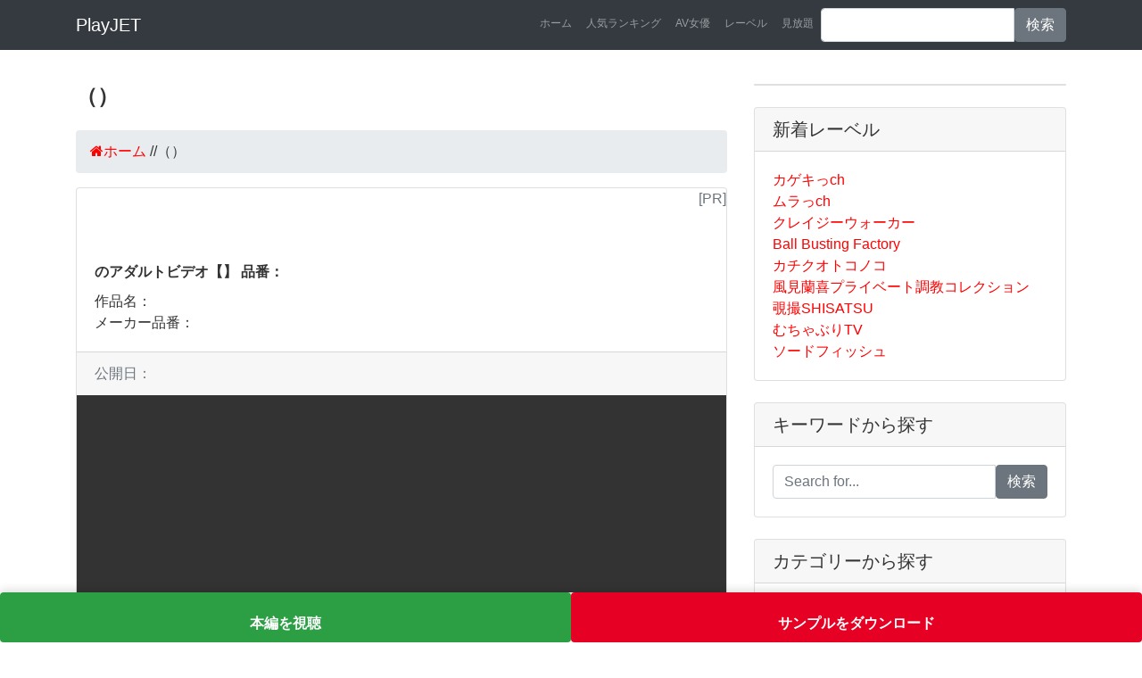

--- FILE ---
content_type: text/html; charset=UTF-8
request_url: https://play.jetboy.jp/detail_adoa-1210/
body_size: 6107
content:
<!DOCTYPE html>
<html lang="ja" itemscope itemtype="http://schema.org/WebSite" prefix="og: http://ogp.me/ns#">
  <head prefix="og: http://ogp.me/ns# fb: http://ogp.me/ns/fb# article: http://ogp.me/ns/article#">
    <meta charset="utf-8">
    <meta name="viewport" content="width=device-width, initial-scale=1, shrink-to-fit=no">
    <title>【】｜｜｜プレイジェットAV</title>
    <meta name="description" content="『』（）を今すぐ見るならコチラ！のアダルトビデオをお探しなら是非ご覧ください。。">
    <meta name="keywords" content=",, av, av, av">
    <meta name="robots" content="noindex,nofollow"/>
    <link rel="canonical" href="https://play.jetboy.jp/detail_adoa-1210/">
    <meta property="og:title" content="【】"/>
    <meta property="og:type" content="article"/>
    <meta property="og:url" content="https://play.jetboy.jp/detail_adoa-1210/"/>
    <meta property="og:image" content=""/>
    <meta property="og:site_name" content="プレイジェットAV"/>
    <meta property="og:description" content="『』（）を今すぐ見るならコチラ！"/>
    <meta name="twitter:card" content="summary"/>
    <meta name="twitter:title" content="【】"/>
    <meta name="twitter:description" content="『』（）を今すぐ見るならコチラ！"/>
    <meta name="twitter:image" content=""/>
    <meta itemprop="image" content=""/>
    <link href="../vendor/bootstrap/css/bootstrap.min.css" rel="stylesheet">
    <link href="../css/style.css" rel="stylesheet">
    <link href="//maxcdn.bootstrapcdn.com/font-awesome/4.7.0/css/font-awesome.min.css" rel="stylesheet">
    <link href="//cdn.jsdelivr.net/gh/kenwheeler/slick@1.8.1/slick/slick.css" rel="stylesheet">
    <link href="//cdn.jsdelivr.net/gh/kenwheeler/slick@1.8.1/slick/slick-theme.css" rel="stylesheet">
	<style>.floating-footer{position:fixed;bottom:0;left:0;width:100%;z-index:9999;background:#fff;box-shadow:0 -2px 10px rgba(0,0,0,.15);padding-bottom:env(safe-area-inset-bottom)}.floating-footer__btn{display:block;width:100%;height:56px;line-height:56px;text-align:center;background:#e60023;color:#fff;font-size:16px;font-weight:bold;text-decoration:none}@media screen and (min-width:768px){.floating-footer{display:none}}body{padding-bottom:56px}.floating-footer.split{display:flex}.floating-footer.split .btn{width:50%;height:56px;line-height:56px;text-align:center;font-weight:bold;color:#fff;text-decoration:none}.floating-footer.split .tel{background:#2c9f45}.floating-footer.split .mail{background:#e60023}</style>
    <script type="application/ld+json">
    {
      "@context" : "https://schema.org",
      "@type" : "WebSite",
      "name" : "プレイジェットAV",
      "url" : "https://play.jetboy.jp/"
    }
    {
      "@context": "https://schema.org/",
      "@type": "Product",
      "sku": "",
      "mpn": "",
      "name": "",
      "image": [
        ""
       ],
      "description": "",
      "brand": {
        "@type": "Brand",
        "name": ""
      },
      "offers": {
        "@type": "Offer",
        "url": "https://play.jetboy.jp/detail_adoa-1210/",
        "priceCurrency": "JPY",
        "price": "",
        "priceValidUntil": "",
        "itemCondition": "https://schema.org/NewCondition",
        "availability": "https://schema.org/InStock",
        "seller": {
          "@type": "Organization",
          "name": ""
        }
      }
    }
    </script>
    <script async src="https://www.googletagmanager.com/gtag/js?id=UA-127206543-1"></script>
    <script>window.dataLayer=window.dataLayer||[];function gtag(){dataLayer.push(arguments);}gtag('js',new Date());gtag('config','UA-127206543-1');</script>
  </head>
  <body>
    <nav class="navbar navbar-expand-lg navbar-dark bg-dark fixed-top">
      <div class="container">
        <a class="navbar-brand" href="/">PlayJET</a>
        <button class="navbar-toggler" type="button" data-toggle="collapse" data-target="#navbarResponsive" aria-controls="navbarResponsive" aria-expanded="false" aria-label="Toggle navigation">
          <span class="navbar-toggler-icon"></span>
        </button>
        <div class="collapse navbar-collapse" id="navbarResponsive">
          <ul class="navbar-nav ml-auto">
            <li class="nav-item">
              <a class="nav-link" href="/">ホーム</a>
            </li>
            <li class="nav-item">
              <a class="nav-link" href="/ranking/">人気ランキング</a>
            </li>
            <li class="nav-item">
              <a class="nav-link" href="/performer/">AV女優</a>
            </li>
            <li class="nav-item">
              <a class="nav-link" href="/label/">レーベル</a>
            </li>
            <li class="nav-item">
              <a class="nav-link" href="/subscription/">見放題</a>
            </li>

            <li class="nav-item">
              <form method="get" action="https://play.jetboy.jp/search/" class="input-group">
                <input type="text" name="q" class="form-control">
                <span class="input-group-btn">
                  <button class="btn btn-secondary" type="submit">検索</button>
                </span>
              </form>
            </li>
          </ul>
        </div>
      </div>
    </nav>

    <div class="container">
      <div class="row">
        <div class="col-md-8"><main>
          <h1 class="my-4">（）</h1>
          <ul class="breadcrumb" itemscope itemtype="https://schema.org/BreadcrumbList">
            <li itemprop="itemListElement" itemscope itemtype="https://schema.org/ListItem"><a href="https://play.jetboy.jp/" itemprop="item"><span itemprop="name"><i class="fa fa-home">ホーム</i></span></a><meta itemprop="position" content="1"/> / </li>
            <li itemprop="itemListElement" itemscope itemtype="https://schema.org/ListItem"><a href="https://play.jetboy.jp/category//" itemprop="item"><span itemprop="name"></span></a><meta itemprop="position" content="2"/> / </li>
            <li itemprop="itemListElement" itemscope itemtype="https://schema.org/ListItem"><span itemprop="name">（）</span><meta itemprop="position" content="3"/></li>
          </ul>

          <section>
          <div class="card mb-4">
            <div class="text-right text-secondary"><script>document.write("[PR]");</script></div>
            <p><img class="card-img-top" src="" alt=""></p>
            <div class="card-body">
              <h2 class="card-title">のアダルトビデオ【】 品番：</h2>
              <p class="card-text">作品名：<br>メーカー品番：<br></p>

            </div>
            <div class="card-footer text-muted">公開日：<time class="updated" datetime=""></time></div>
            <div class="video-wrap">
               <video controls width="100%" id="video">
                  <source src="" poster="?php echo $samplecapture ?>" type="video/mp4">
               </video>
            </div>
            <p class="text-center"><a href="" class="btn btn-warning" target="_blank" rel="nofollow" onClick="gtag('event', 'click', {'event_category': 'link','event_label': 'detail'});">もっと詳しく &rarr;</a>　<a href="" class="btn btn-success" target="_blank" rel="nofollow" onClick="gtag('event', 'click', {'event_category': 'link','event_label': 'dl'});">レビューを見る</a></p>
            <div class="mb-4"><img src="" width="100%"></div>
            <div class="mb-4"><img src="" width="100%"></div>
            <div class="mb-4"><img src="" width="100%"></div>
            <div class="mb-4"><img src="" width="100%"></div>
            <div class="mb-4"><img src="" width="100%" ssd></div>
            <p class="text-center"><a href="" class="btn btn-warning" target="_blank" rel="nofollow" onClick="gtag('event', 'click', {'event_category': 'link','event_label': 'detail'});">もっと詳しく &rarr;</a>　<a href="" class="btn btn-success" target="_blank" rel="nofollow" onClick="gtag('event', 'click', {'event_category': 'link','event_label': 'dl'});">レビューを見る</a></p>
            <p class="text-center"><a href="https://al.fanza.co.jp/?lurl=https%3A%2F%2Fwww.dmm.co.jp%2Fdc%2Fdoujin%2F-%2Fdetail%2F%3D%2Fcid%3Dd_728859%2F&af_id=yshopping-990&ch=api" class="btn btn-danger" target="_blank" rel="nofollow" onClick="gtag('event', 'click', {'event_category': 'link','event_label': 'detail'});">FANZA（旧DMM）で見る &rarr;</a></p>
          </div>

          <p class="h2">目次</p>
          <ol class="list-group mb-4 list-unstyled">
            <li><a href="#sample" class="list-group-item">サンプル動画を無料で視聴する</a></li>
            <li><a href="#adgoods" class="list-group-item">まだ使ってないの？おススメのアダルトグッズ専門店</a></li>
            <li><a href="#info" class="list-group-item">アダルト作品情報</a></li>
            <li><a href="#caption" class="list-group-item">作品概要</a></li>
            <li><a href="#recommend" class="list-group-item">あなたのオススメ</a></li>
          </ol>
          </section>

           <section id="sample">
            <h2 class="heading">サンプル動画を無料で視聴する</h2>
            <p></p>
            <div class="video-wrap">
               <video controls width="100%" id="video">
                  <source src="" poster="?php echo $samplecapture ?>" type="video/mp4">
               </video>
            </div>

            <p><a href="/subscription/">お得なアダルトビデオ見放題サービスはこちら。</a></p>
            <p class="text-center"><a href="" class="btn btn-danger" target="_blank" rel="nofollow" onClick="gtag('event', 'click', {'event_category': 'link','event_label': 'sanmple'});">ダウンロードする</a></p>

          </section>

          <section id="info">
           <div class="container">
           <div class="row mb-4">
           <div class="col-md-12">
            <h2 class="heading">アダルト作品情報</h2>
            <table class="table table-item">
             <tbody>
             <tr>
             <th>作品名</th>
             <td><a href="https://play.jetboy.jp/detail_adoa-1210/" style="white-space:normal;"></a></td>
             </tr>
             <tr>
             <th>品番</th>
             <td><a href="https://play.jetboy.jp/detail_adoa-1210/"></a></td>
             </tr>
             <tr>
             <th>価格</th>
             <td><ul>
                          </ul></td>
             </tr>
             <tr>
             <th>ランキング</th>
             <td>位<br>
             <a href="../ranking/">ランキング上位を見る</a></td>
             </tr>
             <tr>
             <th>口コミ・レビュー</th>
             <td>評価：　<br>評価数：人<br>
             レビューを書いて<span style="font-size: 1.2em; font-weight: bold;">最大50％</span>を<span style="font-size: 1.2em; font-weight: bold;">キャッシュバック！</span><br>
             詳しくは<a href="https://click.duga.jp/info/review.html/32098-01" target="_blank">こちら</a></td>
             </tr>
             <tr>
             <th>メーカー</th>
             <td></td>
             </tr>
             <tr>
             <th>レーベル</th>
             <td><a href="../label//"></a></td>
             </tr>
             <tr>
             <th>カテゴリー</th>
             <td><a href="../category//"></a></td>
             </tr>
             <tr>
             <th>シリーズ</th>
             <td><a href="../series//"></a></td>
             </tr>
            </tbody>
            </table>
           </div>
           </div>
           </div>
          </section>

          <section id="caption">
            <h3 class="heading">作品概要</h3>
            <img class="card-img-top" src="" alt="">
            <article>
              <div class="caption"><p></p></div>
              <p class="text-center"><a href="" class="btn btn-danger" download>無料ダウンロード</a>　<a href="" class="btn btn-success" target="_blank" rel="nofollow" onClick="gtag('event', 'click', {'event_category': 'link','event_label': 'dl'});">レビューを見る</a></p>
            </article>
          </section>

          <section id="recommend">
            <h3 class="heading">あなたにオススメ</h3>
            <div class="center2 mb-4">
            </div>
          </section>

          <section id="ranking">
            <h2 class="heading">本日のランキング（2026年01月31日）</h3>
            <div class="mb-4">
<iframe width="100%" height="400" frameborder="0" scrolling="auto" src="https://ad.duga.jp/iframe/table-duga-ppv-1/32098-01/" marginwidth="0" marginheight="0"><a href="https://click.duga.jp/32098-01" target="_blank" rel="nofollow">DUGA</a></iframe>
            </div>
          </section>

<section id="new">
<h2 class="heading">人気アダルトグッズ</h2>
<div class="row">
<div class="col-md-12">
<div class="text-secondary"><script>document.write("[PR]");</script></div>
<p><a href="https://www.e-nls.com/access.php?agency_id=af358040&fid=324" target="_blank"><img src="https://img.e-nls.com/pict_af/1_1409797921_af_aXPGL.jpg" alt="NLS売れ筋商品ランキンク&amp;#12441;TOP100" border="0"/></a></p>
</div>
</div>
</section>

		</main></div>
        

        <div class="col-md-4">


          <div class="card my-4">
          </div>

          <div class="card my-4">
            <h5 class="card-header">新着レーベル</h5>
            <div class="card-body">
            <ul class="list-group list-unstyled list-group-flush mb-0">
              <li><a href="https://play.jetboy.jp/label/kagekich/">カゲキっch</a></li>
              <li><a href="https://play.jetboy.jp/label/murach/">ムラっch</a></li>
              <li><a href="https://play.jetboy.jp/label/crazywalker/">クレイジーウォーカー</a></li>
              <li><a href="https://play.jetboy.jp/label/ballbusting/">Ball Busting Factory</a></li>
              <li><a href="https://play.jetboy.jp/label/kachiku/">カチクオトコノコ</a></li>
              <li><a href="https://play.jetboy.jp/label/kazami/">風見蘭喜プライベート調教コレクション</a></li>
              <li><a href="https://play.jetboy.jp/label/shisatsu/">覗撮SHISATSU</a></li>
              <li><a href="https://play.jetboy.jp/label/muchaburit/">むちゃぶりTV</a></li>
              <li><a href="https://play.jetboy.jp/label/swordfish/">ソードフィッシュ</a></li>
            </ul>
            </div>
          </div>

          <div class="card my-4">
          <!-- Search Widget -->
            <h5 class="card-header">キーワードから探す</h5>
            <div class="card-body">
              <form method="get" action="https://play.jetboy.jp/search/" class="input-group">
                <input type="text" name="q" class="form-control" placeholder="Search for...">
                <span class="input-group-btn">
                  <button class="btn btn-secondary" type="submit">検索</button>
                </span>
              </form>
            </div>
          </div>

          <!-- Categories Widget -->
          <div class="card my-4">
            <h5 class="card-header">カテゴリーから探す</h5>
            <div class="card-body">
              <div class="row">
                <div class="col-sm-6">
                  <ul class="list-group list-unstyled list-group-flush mb-0">
                    <li><a href="https://play.jetboy.jp/category/08/" class="list-group-item">SM</a></li>
                    <li><a href="https://play.jetboy.jp/category/13/" class="list-group-item">フェチ</a></li>
                    <li><a href="https://play.jetboy.jp/category/04/" class="list-group-item">スカトロ</a></li>
                    <li><a href="https://play.jetboy.jp/category/802/" class="list-group-item">M男</a></li>
                    <li><a href="https://play.jetboy.jp/category/07/" class="list-group-item">熟女</a></li>
                    <li><a href="https://play.jetboy.jp/category/05/" class="list-group-item">辱め</a></li>
                    <li><a href="https://play.jetboy.jp/category/03/" class="list-group-item">盗撮</a></li>
                    <li><a href="https://play.jetboy.jp/category/12/" class="list-group-item">アイドル</a></li>
                    <li><a href="https://play.jetboy.jp/category/01/" class="list-group-item">素人</a></li>
                    <li><a href="https://play.jetboy.jp/category/16/" class="list-group-item">ゲイ</a></li>
                    <li><a href="https://play.jetboy.jp/category/100006/" class="list-group-item">女王様</a></li>
                    <li><a href="https://play.jetboy.jp/category/23/" class="list-group-item">企画</a></li>
                  </ul>
                </div>
                <div class="col-sm-6">
                  <ul class="list-group list-unstyled list-group-flush mb-0">
                    <li><a href="https://play.jetboy.jp/category/09/" class="list-group-item">女子校生</a></li>
                    <li><a href="https://play.jetboy.jp/category/100032/" class="list-group-item">ロリ系</a></li>
                    <li><a href="https://play.jetboy.jp/category/100010/" class="list-group-item">露出</a></li>
                    <li><a href="https://play.jetboy.jp/category/02/" class="list-group-item">女優</a></li>
                    <li><a href="https://play.jetboy.jp/category/11/" class="list-group-item">レズ</a></li>
                    <li><a href="https://play.jetboy.jp/category/100009/" class="list-group-item">痴女</a></li>
                    <li><a href="https://play.jetboy.jp/category/10/" class="list-group-item">コスプレ</a></li>
                    <li><a href="https://play.jetboy.jp/category/17/" class="list-group-item">ニューハーフ</a></li>
                    <li><a href="https://play.jetboy.jp/category/19/" class="list-group-item">ドラマ</a></li>
                    <li><a href="https://play.jetboy.jp/category/21/" class="list-group-item">オナニー</a></li>
                    <li><a href="https://play.jetboy.jp/category/22/" class="list-group-item">外国人</a></li>
                    <li><a href="https://play.jetboy.jp/category/14/" class="list-group-item">アニメ</a></li>
                    <li><a href="https://play.jetboy.jp/category/100039/" class="list-group-item">成人映画</a></li>
                  </ul>
                </div>
              </div>
            </div>
          </div>
          <div class="card my-4">
            <h5 class="card-header">タグから探す</h5>
            <div class="card-body">
              <div class="row">
                <div class="col-sm-12">
                  <ul class="list-unstyled list-inline mb-0">
                    <li class="list-inline-item"><a href="https://play.jetboy.jp/tag/%E6%99%82%E9%96%93%E5%81%9C%E6%AD%A2/" class="badge badge-danger">＃時間停止</a></li>
                    <li class="list-inline-item"><a href="https://play.jetboy.jp/tag/%E4%B9%B1%E4%BA%A4/" class="badge badge-danger">＃乱交</a></li>
                    <li class="list-inline-item"><a href="https://play.jetboy.jp/tag/%E3%83%AC%E3%82%A4%E3%83%97/" class="badge badge-danger">＃レイプ</a></li>
                    <li class="list-inline-item"><a href="https://play.jetboy.jp/tag/%E5%AF%9D%E5%8F%96%E3%82%89%E3%82%8C/" class="badge badge-danger">＃寝取られ</a></li>
                    <li class="list-inline-item"><a href="https://play.jetboy.jp/tag/%E3%83%91%E3%82%A4%E3%81%9A%E3%82%8A/" class="badge badge-danger">＃パイずり</a></li>
                    <li class="list-inline-item"><a href="https://play.jetboy.jp/tag/%E3%83%95%E3%82%A7%E3%83%A9%E3%83%81%E3%82%AA/" class="badge badge-danger">＃フェラチオ</a></li>
                    <li class="list-inline-item"><a href="https://play.jetboy.jp/tag/%E4%BA%BA%E5%A6%BB/" class="badge badge-danger">＃人妻</a></li>
                    <li class="list-inline-item"><a href="https://play.jetboy.jp/tag/%E3%82%A2%E3%83%8A%E3%83%AB%E3%83%95%E3%82%A1%E3%83%83%E3%82%AF/" class="badge badge-danger">＃アナルファック</a></li>
                    <li class="list-inline-item"><a href="https://play.jetboy.jp/tag/%E3%83%8A%E3%83%BC%E3%82%B9/" class="badge badge-danger">＃ナース</a></li>
                    <li class="list-inline-item"><a href="https://play.jetboy.jp/tag/%E3%83%9E%E3%83%8D%E3%82%B8%E3%83%A3%E3%83%BC/" class="badge badge-danger">＃マネジャー</a></li>
                    <li class="list-inline-item"><a href="https://play.jetboy.jp/tag/%E4%B8%AD%E5%87%BA%E3%81%97/" class="badge badge-danger">＃中出し</a></li>
                    <li class="list-inline-item"><a href="https://play.jetboy.jp/tag/%E6%BD%AE%E5%90%B9%E3%81%8D/" class="badge badge-danger">＃潮吹き</a></li>
                    <li class="list-inline-item"><a href="https://play.jetboy.jp/tag/%E3%83%91%E3%82%A4%E3%83%91%E3%83%B3/" class="badge badge-danger">＃パイパン</a></li>
                    <li class="list-inline-item"><a href="https://play.jetboy.jp/tag/%E3%83%8F%E3%83%BC%E3%83%AC%E3%83%A0/" class="badge badge-danger">＃ハーレム</a></li>
                    <li class="list-inline-item"><a href="https://play.jetboy.jp/tag/%E3%82%AE%E3%83%A3%E3%83%AB/" class="badge badge-danger">＃ギャル</a></li>
                    <li class="list-inline-item"><a href="https://play.jetboy.jp/tag/%E9%9D%92%E5%A7%A6/" class="badge badge-danger">＃青姦</a></li>
                    <li class="list-inline-item"><a href="https://play.jetboy.jp/tag/%E3%82%B9%E3%82%AF%E3%83%BC%E3%83%AB%E6%B0%B4%E7%9D%80/" class="badge badge-danger">＃スクール水着</a></li>
                    <li class="list-inline-item"><a href="https://play.jetboy.jp/tag/%E3%82%BB%E3%83%BC%E3%83%A9%E3%83%BC%E6%9C%8D/" class="badge badge-danger">＃セーラー服</a></li>
                    <li class="list-inline-item"><a href="https://play.jetboy.jp/tag/%E3%83%97%E3%83%BC%E3%83%AB/" class="badge badge-danger">＃プール</a></li>
                    <li class="list-inline-item"><a href="https://play.jetboy.jp/tag/%E3%83%93%E3%83%BC%E3%83%81/" class="badge badge-danger">＃ビーチ</a></li>
                    <li class="list-inline-item"><a href="https://play.jetboy.jp/tag/%E5%87%A6%E5%A5%B3/" class="badge badge-danger">＃処女</a></li>
                    <li class="list-inline-item"><a href="https://play.jetboy.jp/tag/%E3%83%8F%E3%83%A1%E6%92%AE%E3%82%8A/" class="badge badge-danger">＃ハメ撮り</a></li>
                    <li class="list-inline-item"><a href="https://play.jetboy.jp/tag/%E8%8A%B8%E8%83%BD%E4%BA%BA/" class="badge badge-danger">＃芸能人</a></li>
                    <li class="list-inline-item"><a href="https://play.jetboy.jp/tag/%E3%82%B0%E3%83%A9%E3%83%93%E3%82%A2/" class="badge badge-danger">＃グラビア</a></li>
                    <li class="list-inline-item"><a href="https://play.jetboy.jp/tag/%E5%A6%B9/" class="badge badge-danger">＃妹</a></li>
                    <li class="list-inline-item"><a href="https://play.jetboy.jp/tag/%E7%9D%80%E8%A1%A3/" class="badge badge-danger">＃着衣</a></li>
                    <li class="list-inline-item"><a href="https://play.jetboy.jp/tag/%E6%95%99%E5%B8%AB/" class="badge badge-danger">＃教師</a></li>
                    <li class="list-inline-item"><a href="https://play.jetboy.jp/tag/%E3%83%81%E3%82%A2%E3%82%AC%E3%83%BC%E3%83%AB/" class="badge badge-danger">＃チアガール</a></li>
                    <li class="list-inline-item"><a href="https://play.jetboy.jp/tag/%E3%83%A1%E3%82%A4%E3%83%89/" class="badge badge-danger">＃メイド</a></li>
                    <li class="list-inline-item"><a href="https://play.jetboy.jp/tag/%E9%80%86%E3%83%AC%E3%82%A4%E3%83%97/" class="badge badge-danger">＃逆レイプ</a></li>
                    <li class="list-inline-item"><a href="https://play.jetboy.jp/tag/%E9%A8%8E%E4%B9%97%E4%BD%8D/" class="badge badge-danger">＃騎乗位</a></li>
                    <li class="list-inline-item"><a href="https://play.jetboy.jp/tag/%E6%89%8B%E3%82%B3%E3%82%AD/" class="badge badge-danger">＃手コキ</a></li>
                    <li class="list-inline-item"><a href="https://play.jetboy.jp/tag/%E9%87%91%E9%AB%AA/" class="badge badge-danger">＃金髪</a></li>
                    <li class="list-inline-item"><a href="https://play.jetboy.jp/tag/%E3%83%AD%E3%82%B7%E3%82%A2/" class="badge badge-danger">＃ロシア</a></li>
                    <li class="list-inline-item"><a href="https://play.jetboy.jp/tag/%E9%9F%93%E5%9B%BD/" class="badge badge-danger">＃韓国</a></li>
                    <li class="list-inline-item"><a href="https://play.jetboy.jp/tag/%E4%B8%AD%E5%9B%BD/" class="badge badge-danger">＃中国</a></li>
                    <li class="list-inline-item"><a href="https://play.jetboy.jp/tag/%E3%82%A2%E3%82%B8%E3%82%A2/" class="badge badge-danger">＃アジア</a></li>
                    <li class="list-inline-item"><a href="https://play.jetboy.jp/tag/%E9%BB%92%E4%BA%BA/" class="badge badge-danger">＃黒人</a></li>
                    <li class="list-inline-item"><a href="https://play.jetboy.jp/tag/%E7%99%BD%E4%BA%BA/" class="badge badge-danger">＃白人</a></li>
                  </ul>
                </div>
              </div>
            </div>
          </div>

          <div class="card my-4">
            <h5 class="card-header">PR</h5>
            <div class="card-body">
<a href="https://click.duga.jp/main/rank/yearly/32098-01" target="_blank" rel="nofollow"><img src="https://ad.duga.jp/banner/duga/kikaku/rank_yearly.gif" alt="DUGA人気アダルトビデオ" width="100%"></a>
            </div>
            <div class="card-body">
<a href="https://click.duga.jp/main/rank_av.html/32098-01" target="_blank" _blank" rel="nofollow"><img src="https://ad.duga.jp/banner/duga/kikaku/rankav.gif" alt="DUGA人気アダルト女優" width="100%"></a>
            </div>
            <div class="card-body">
<a href="https://click.duga.jp/main/rank_category.html/32098-01" target="_blank" _blank" rel="nofollow"><img src="https://ad.duga.jp/banner/duga/kikaku/rankcategory.gif" alt="DUGA人気アダルト" width="100%"></a>
            </div>
          </div>

          <div class="card my-4">
            <h5 class="card-header">プレイジェットについて</h5>
            <div class="card-body">
            <p>当サイト『プレイジェット』をご覧いただきまして、誠にありがとうございます。ここではアダルトビデオの紹介、アダルトグッズの紹介、仇ルド動画サブスクリプションサービスのご紹介などをしています。お気に入りの商品やサービスがございましたら、是非ご利用ください。当サイトでは安全・安心、快適にお楽しみいただけるよう、運営を心掛けております。皆様のご利用をお待ちしております。</p>
            </div>
          </div>        </div>

      </div>
    </div>
    <footer class="py-5 bg-dark">
      <div class="container">
      <div class="row">
        <div class="col-md-4">
          <ul class="list-group">
              <li><a class="list-group-item" href="/category/08/">SM</a></li>
              <li><a class="list-group-item" href="/category/04/">スカトロ</a></li>
              <li><a class="list-group-item" href="/category/05/">辱め</a></li>
              <li><a class="list-group-item" href="/category/100010/">露出</a></li>
              <li><a class="list-group-item" href="/category/100006/">女王様</a></li>
              <li><a class="list-group-item" href="/category/10/">コスプレ</a></li>
              <li><a class="list-group-item" href="/category/07/">熟女</a></li>
              <li><a class="list-group-item" href="/category/01/">素人</a></li>
          </ul>
        </div>
        <div class="col-md-4">
          <ul class="list-group">
              <li><a class="list-group-item" href="/category/09/">女子高生</a></li>
              <li><a class="list-group-item" href="/category/100032/">ロリ系</a></li>
              <li><a class="list-group-item" href="/category/22/">外国人</a></li>
              <li><a class="list-group-item" href="/category/11/">レズ</a></li>
              <li><a class="list-group-item" href="/category/17/">ニューハーフ</a></li>
              <li><a class="list-group-item" href="/category/16/">ゲイ</a></li>
              <li><a class="list-group-item" href="/category/03/">盗撮</a></li>
              <li><a class="list-group-item" href="/category/100009/">痴女</a></li>
          </ul>
        </div>
        <div class="col-md-4">
          <ul class="list-group">
              <li><a class="list-group-item" href="/category/802/">M男</a></li>
              <li><a class="list-group-item" href="/category/12/">アイドル</a></li>
              <li><a class="list-group-item" href="/category/21/">オナニー</a></li>
              <li><a class="list-group-item" href="/category/23/">企画</a></li>
              <li><a class="list-group-item" href="/category/19/">ドラマ</a></li>
              <li><a class="list-group-item" href="/category/13/">フェチ</a></li>
              <li><a class="list-group-item" href="/category/14/">アニメ</a></li>
              <li><a class="list-group-item" href="/category/100039/">成人映画</a></li>
          </ul>
        </div>
      </div>
      </div>
      <div class="container">
        <p class="m-2 text-center text-white">当サイトは18歳未満の方のご利用を固く禁止しています。18歳未満の方は<a href="https://www.google.com/">こちら</a>。</p>
        <p class="m-2 text-center text-white">アダルトビデオ・アダルトグッズをお探しなら『プレイジェット』。アダルト商品を購入するならこちらから。誰にも知られず、こっそりと</p>
        <p class="m-0 text-center text-white">Copyright &copy; <a href="https://play.jetboy.jp/">プレイジェットAV</a>（プレイジェット） 2018-2021</p>
      </div>
    </footer>
    <script src="https://play.jetboy.jp/vendor/jquery/jquery.min.js"></script>
    <script src="https://play.jetboy.jp/vendor/bootstrap/js/bootstrap.bundle.min.js"></script>

<div class="floating-footer split">
  <a href="" class="btn tel">本編を視聴</a>
  <a href="" class="btn mail">サンプルをダウンロード</a>
</div>

<script src="//cdn.jsdelivr.net/gh/kenwheeler/slick@1.8.1/slick/slick.min.js"></script>
<script type="text/javascript">$('.center').slick({centerMode:true,centerPadding:'40px',slidesToShow:5,responsive:[{breakpoint:768,settings:{arrows:false,centerMode:true,centerPadding:'20px',slidesToShow:3}},{breakpoint:480,settings:{arrows:false,centerMode:true,centerPadding:'20px',slidesToShow:2}}]});$('.center2').slick({centerMode:true,centerPadding:'40px',slidesToShow:5,autoplay:true,dots:true,arrows:true,responsive:[{breakpoint:768,settings:{arrows:false,centerMode:true,centerPadding:'10px',slidesToShow:3}},{breakpoint:480,settings:{arrows:false,centerMode:true,centerPadding:'20px',slidesToShow:3}}]});</script>
  </body>
</html>

--- FILE ---
content_type: text/html; charset=shift_jis
request_url: https://ad.duga.jp/iframe/table-duga-ppv-1/32098-01/
body_size: 8040
content:
<html>
<head>
<meta name="robots" content="noindex,follow">
<title></title>
<meta http-equiv="content-type" content="text/html; charset=shift_jis">
<base target="_blank">
</head>
<body bgcolor="white" text="black" link="blue" vlink="purple" alink="red">
<table cellpadding="0" cellspacing="0" width="100%">
<tr>
<td valign="top" colspan="2" height="15">
<p><span style="font-size:10pt;">[<b>1</b>] <a href="http://click.duga.jp/ppv/legworship-0108/32098-01?subreferer=https%3A%2F%2Fplay.jetboy.jp%2Fdetail_adoa-1210%2F&adtype=iframe&adurl=https%3A%2F%2Fad.duga.jp%2Fiframe%2Ftable-duga-ppv-1%2F32098-01%2F"><b>T様＆もえ様＆友人様のM男いじめ 2025年年末スペシャル＠足崇拝</b></a></span></p>
</td>
</tr>
<tr>
<td width="65" valign="top" style="padding-left:20px;" height="65">
<p><a href="http://click.duga.jp/ppv/legworship-0108/32098-01?subreferer=https%3A%2F%2Fplay.jetboy.jp%2Fdetail_adoa-1210%2F&adtype=iframe&adurl=https%3A%2F%2Fad.duga.jp%2Fiframe%2Ftable-duga-ppv-1%2F32098-01%2F"><img src="https://pic.duga.jp/unsecure/legworship/0108/noauth//60x60.jpg" width="60" height="60" border="0" alt="T様＆もえ様＆友人様のM男いじめ 2025年年末スペシャル"></a></p>
</td>
<td valign="top" style="padding-bottom:5px;">
<p><span style="font-size:12px; line-height:15px;">[2026/01/28] <a href="http://click.duga.jp/ppv/legworship-0108/32098-01?subreferer=https%3A%2F%2Fplay.jetboy.jp%2Fdetail_adoa-1210%2F&adtype=iframe&adurl=https%3A%2F%2Fad.duga.jp%2Fiframe%2Ftable-duga-ppv-1%2F32098-01%2F" style="text-decoration: none;"><font color="black">T様＆友人様のM男いじめ《顔出しあり》。東京の友人様と引き連れていじめて頂いた。友人様もM男イジメには慣れている様子で、ヒール、人間灰皿、生足で顔面を踏みにじる。2人からブーツやヒールで踏み潰されたエサを与えられそこに人という尊厳はない。ドSもえ様＆友人様の初めてのM男いじめ《一部顔出しあり》。もえ...</font></a></span></p>
</td>
</tr>
</table>
<table cellpadding="0" cellspacing="0" width="100%">
<tr>
<td valign="top" colspan="2" height="15">
<p><span style="font-size:10pt;">[<b>2</b>] <a href="http://click.duga.jp/ppv/spc-0352/32098-01?subreferer=https%3A%2F%2Fplay.jetboy.jp%2Fdetail_adoa-1210%2F&adtype=iframe&adurl=https%3A%2F%2Fad.duga.jp%2Fiframe%2Ftable-duga-ppv-1%2F32098-01%2F"><b>我慢できませ～ん！暴発・早漏・ハプニング発射集 vol.7＠S.P.C</b></a></span></p>
</td>
</tr>
<tr>
<td width="65" valign="top" style="padding-left:20px;" height="65">
<p><a href="http://click.duga.jp/ppv/spc-0352/32098-01?subreferer=https%3A%2F%2Fplay.jetboy.jp%2Fdetail_adoa-1210%2F&adtype=iframe&adurl=https%3A%2F%2Fad.duga.jp%2Fiframe%2Ftable-duga-ppv-1%2F32098-01%2F"><img src="https://pic.duga.jp/unsecure/spc/0352/noauth//60x60.jpg" width="60" height="60" border="0" alt="我慢できませ～ん！暴発・早漏・ハプニング発射集 vol.7"></a></p>
</td>
<td valign="top" style="padding-bottom:5px;">
<p><span style="font-size:12px; line-height:15px;">[2026/01/25] <a href="http://click.duga.jp/ppv/spc-0352/32098-01?subreferer=https%3A%2F%2Fplay.jetboy.jp%2Fdetail_adoa-1210%2F&adtype=iframe&adurl=https%3A%2F%2Fad.duga.jp%2Fiframe%2Ftable-duga-ppv-1%2F32098-01%2F" style="text-decoration: none;"><font color="black">撮影中、あまりの気持ちよさに「あ～もう我慢できませ～ん！」と暴発するマニア達の発射してしまうシーンを集めた第7弾！あまりの快感に天国に昇る様な快感の叫びをあげて発射したマニア…しかしそれはパンツを下して握られた瞬間わずか数秒の出来事だった！など設定にない段階での発射、予想外の早漏、慌てるカメラ、びっ...</font></a></span></p>
</td>
</tr>
</table>
<table cellpadding="0" cellspacing="0" width="100%">
<tr>
<td valign="top" colspan="2" height="15">
<p><span style="font-size:10pt;">[<b>3</b>] <a href="http://click.duga.jp/ppv/legworship-0107/32098-01?subreferer=https%3A%2F%2Fplay.jetboy.jp%2Fdetail_adoa-1210%2F&adtype=iframe&adurl=https%3A%2F%2Fad.duga.jp%2Fiframe%2Ftable-duga-ppv-1%2F32098-01%2F"><b>新・ドSゆりな様のM男いじめ2025＠足崇拝</b></a></span></p>
</td>
</tr>
<tr>
<td width="65" valign="top" style="padding-left:20px;" height="65">
<p><a href="http://click.duga.jp/ppv/legworship-0107/32098-01?subreferer=https%3A%2F%2Fplay.jetboy.jp%2Fdetail_adoa-1210%2F&adtype=iframe&adurl=https%3A%2F%2Fad.duga.jp%2Fiframe%2Ftable-duga-ppv-1%2F32098-01%2F"><img src="https://pic.duga.jp/unsecure/legworship/0107/noauth//60x60.jpg" width="60" height="60" border="0" alt="新・ドSゆりな様のM男いじめ2025"></a></p>
</td>
<td valign="top" style="padding-bottom:5px;">
<p><span style="font-size:12px; line-height:15px;">[2025/12/24] <a href="http://click.duga.jp/ppv/legworship-0107/32098-01?subreferer=https%3A%2F%2Fplay.jetboy.jp%2Fdetail_adoa-1210%2F&adtype=iframe&adurl=https%3A%2F%2Fad.duga.jp%2Fiframe%2Ftable-duga-ppv-1%2F32098-01%2F" style="text-decoration: none;"><font color="black">遂に、レジェンドゆりな様の新作が登場。今回は、駐車場編・本編・友人編をひとつにした作品。全世界のゆりな様ファン必見！</font></a></span></p>
</td>
</tr>
</table>
<table cellpadding="0" cellspacing="0" width="100%">
<tr>
<td valign="top" colspan="2" height="15">
<p><span style="font-size:10pt;">[<b>4</b>] <a href="http://click.duga.jp/ppv/abnormal-0372/32098-01?subreferer=https%3A%2F%2Fplay.jetboy.jp%2Fdetail_adoa-1210%2F&adtype=iframe&adurl=https%3A%2F%2Fad.duga.jp%2Fiframe%2Ftable-duga-ppv-1%2F32098-01%2F"><b>関西ドSお嬢様 激カワめあちのドS遊戯（2）＠アブノーマルカンパニーズ</b></a></span></p>
</td>
</tr>
<tr>
<td width="65" valign="top" style="padding-left:20px;" height="65">
<p><a href="http://click.duga.jp/ppv/abnormal-0372/32098-01?subreferer=https%3A%2F%2Fplay.jetboy.jp%2Fdetail_adoa-1210%2F&adtype=iframe&adurl=https%3A%2F%2Fad.duga.jp%2Fiframe%2Ftable-duga-ppv-1%2F32098-01%2F"><img src="https://pic.duga.jp/unsecure/abnormal/0372/noauth//60x60.jpg" width="60" height="60" border="0" alt="関西ドSお嬢様 激カワめあちのドS遊戯（2）"></a></p>
</td>
<td valign="top" style="padding-bottom:5px;">
<p><span style="font-size:12px; line-height:15px;">[2026/01/24] <a href="http://click.duga.jp/ppv/abnormal-0372/32098-01?subreferer=https%3A%2F%2Fplay.jetboy.jp%2Fdetail_adoa-1210%2F&adtype=iframe&adurl=https%3A%2F%2Fad.duga.jp%2Fiframe%2Ftable-duga-ppv-1%2F32098-01%2F" style="text-decoration: none;"><font color="black">関西ドSお嬢様めあちの登場です。関西地区で活動していた元アイドルさんでほんまに可愛らしい女の子です。今回たっぷりとM男をいじめてもらいました。服○するM男は、時には自分の意志で言葉を発するもそんなものは通用せず、問答無用な容赦の無い罵倒や加虐で逆にお仕置きされます。お嬢様めあち、顔とは裏腹に言葉使い...</font></a></span></p>
</td>
</tr>
</table>
<table cellpadding="0" cellspacing="0" width="100%">
<tr>
<td valign="top" colspan="2" height="15">
<p><span style="font-size:10pt;">[<b>5</b>] <a href="http://click.duga.jp/ppv/smania-0019/32098-01?subreferer=https%3A%2F%2Fplay.jetboy.jp%2Fdetail_adoa-1210%2F&adtype=iframe&adurl=https%3A%2F%2Fad.duga.jp%2Fiframe%2Ftable-duga-ppv-1%2F32098-01%2F"><b>愛乃様の聖水責め！＠S女マニア</b></a></span></p>
</td>
</tr>
<tr>
<td width="65" valign="top" style="padding-left:20px;" height="65">
<p><a href="http://click.duga.jp/ppv/smania-0019/32098-01?subreferer=https%3A%2F%2Fplay.jetboy.jp%2Fdetail_adoa-1210%2F&adtype=iframe&adurl=https%3A%2F%2Fad.duga.jp%2Fiframe%2Ftable-duga-ppv-1%2F32098-01%2F"><img src="https://pic.duga.jp/unsecure/smania/0019/noauth//60x60.jpg" width="60" height="60" border="0" alt="愛乃様の聖水責め！"></a></p>
</td>
<td valign="top" style="padding-bottom:5px;">
<p><span style="font-size:12px; line-height:15px;">[2025/12/18] <a href="http://click.duga.jp/ppv/smania-0019/32098-01?subreferer=https%3A%2F%2Fplay.jetboy.jp%2Fdetail_adoa-1210%2F&adtype=iframe&adurl=https%3A%2F%2Fad.duga.jp%2Fiframe%2Ftable-duga-ppv-1%2F32098-01%2F" style="text-decoration: none;"><font color="black">愛乃様の聖水責め動画です。ガスマスクで聖水の臭いを直で吸引させられたり飲まされたり顔面騎乗されたりと聖水に溺れたいM男必見の作品となりました。特にガスマスクのプレイはあまりにフェチすぎるので是非ご覧下さい。呼吸する度におしっこの濃い臭いで頭がくらくらしてしまいました。</font></a></span></p>
</td>
</tr>
</table>
</body>
</html>
